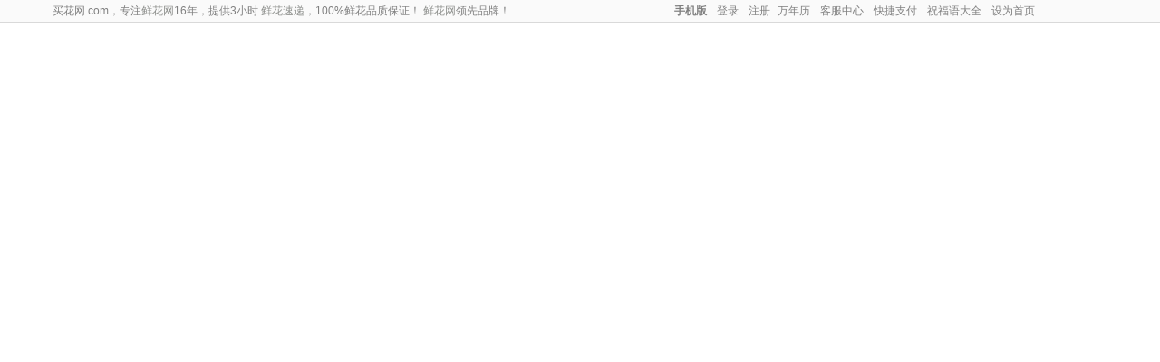

--- FILE ---
content_type: text/css
request_url: http://songhua.me/themes/default/style.css
body_size: 54151
content:








/*公共样式*/



body{background:#fff; font-size:12px; line-height:24px; margin:0 auto; padding:0; color:#41882a;}



a{ color:#41882a; text-decoration:none}



a:hover{ color:#41882a!important}



div{margin:0 auto; padding:0;}



h1,h2,h3,h4,h5,h6,ul,li,dl,dt,dd,form,img,p{margin:0; padding:0; border:none; list-style-type:none;}



.block{width:1200px; height:auto; margin:0px auto}

.block_footer{width:1200px; height:55px; overflow:hidden; margin:0px auto}



.f_l{float:left;}



.f_c{float:left}



.f_r{float:right; margin-left:10px;}



.tl{ text-align:left;}



.tc{ text-align:center;}



.tr{ text-align:right;}



.dis{display:block;}



.inline{display:inline;}



.none{display:none;}



.dashed{background:url(images/lineBg.gif) repeat-x left top; color:#3f3f3f;  padding:2px 0 3px 12px;}



.line{ line-height:300%}



.clearfix:after{



content:"."; display:block; height:0; clear:both;



visibility:hidden;



}



*html .clearfix{



 height:1%;



}



*+html .clearfix{



 height:1%;



}



/*英文强制换行*/



.word{word-break:break-all;}



  /*图片*/



  .imgs{ border:1px #e4e4e4 solid}



  /*边框*/



  .B_blue{border:1px solid #41882a;}



  .B_input{border:1px solid #0f97ed;}



  .inputBg{border:1px solid #b3b3b3; background:url(images/inputbg.gif) repeat-x left top; height:18px;}



  /*字体颜色*/



  .f1{color:#41882a;}



  .f2{color:#41882a; font-weight:bold; margin-right:15px;}



  .f3{color:#41882a;}



  .f3 a{color:#f47e00;}



  .f4{color:#41882a;}



  .f4 a{color:#f47e00;}



  .f4_b{color:#fe596a; font-weight:bold;}



  .f5{ font-size:14px; font-weight:bold;}



  .f7{ font-size:20px; font-weight:bold;}



  .f6{color:#006bd0;}



  .f8{ color:#FFF}



  .size12{ font-size:12px; font-weight:100}



  .size14{ font-size:14px}



  .market{ font-size:14px; text-decoration:line-through;}



  .shop{color:#41882a; font-size:16px; font-weight:800;}



  .market_s{text-decoration:line-through;}



  .shop_s{color:#fe596a;}



  /*按钮部分*/



  .bnt_blue{



  background:url(images/bg.gif) no-repeat 0px 0px; width:52px; height:21px;



  text-align:center; line-height:21px; color:#fff; border:none; cursor:pointer;



  }



  .bnt_blue_1{



  background:url(images/bg.gif) no-repeat 0px -663px; width:77px; height:21px;



  text-align:center; line-height:21px; color:#fff; border:none; cursor:pointer;



  }



  .bnt_blue_2{



  background:url(images/bg.gif) no-repeat 0px -696px; width:139px; height:21px;



  text-align:center; line-height:21px; color:#fff; border:none; cursor:pointer;



  }



  .bnt_bonus{



  background:url(images/bg.gif) no-repeat -56px 0px; width:52px; height:21px;



  text-align:center; line-height:21px; color:#fff; border:none; cursor:pointer;



  }



  /*模块容器*/



  .box{background:#fff; overflow:hidden;}



  .box_1{border:1px solid #41882a; }



  .box_2{border:1px solid #c5e4ff; background:url(images/box_2Bg.gif) repeat-x top left;



  background-color:#edf8fe;  overflow:hidden;}



  .boxCenterList{padding:8px;}



  /*模块标题*/



  h3{height:28px; line-height:28px;  padding-right:10px;}



  h3.title{height:33px; line-height:33px; border-bottom:1px solid #41882a; padding-left:10px }



  h3 span.f_l{font-size:14px; font-weight:600; color:#41882a;}



  h3 span.f_r a{ font-size:12px; font-weight:100; color:#41882a}



  h3 img{position:relative; top:6px;}



  /*热销产品标题*/



  .centerPadd h3{ border:1px #41882a solid; border-top:2px #41882a solid; background:url(images/hot_title.gif) no-repeat left top #41882a}



  /*今日特价*/



  #sales h3{ border:1px #dbdfe0 solid; border-top:2px #0092f6 solid;}



  



  h5{height:32px; line-height:32px; text-align:right; background-color:#f5f5f5; border-top:2px #C30031 solid;font-size:14px; font-weight:600; 



   padding:0 10px 0 20px;



  }



  h5 span{float:left;}



  h6{height:33px; line-height:33px; text-align:right; font-size:12px; background:#f5f5f5; color:#3f3f3f;



  border:1px solid #fff; padding-right:10px;



  }



  h6 span{float:left; padding-left:15px;}







  /*页面留白*/



  .blank{height:10px; line-height:10px; clear:both; visibility:hidden;}



  .blank5{height:10px; line-height:10x;/* _margin:-3px 0;*/ clear:both; visibility:hidden;}



  /*布局*/



  .AreaL{width:247px; float:left;}



  .AreaR{width:943px; float:right;}







/* ====================



     导航部分



==================== */



  /*顶部管理型导航*/



  .userInfo{ height:25px; line-height:25px; width:100%; background:url(images/dh.jpg) repeat-x top}



  .userInfo div.f_l a{ color:#F00; font-weight:600}



  .userInfo span.f_r{ padding-left:10px; background:url(images/topnav_bj.gif) no-repeat center left}



  .userInfo span.f_r a{ margin-left:10px}



  



  .logo{ height:63px; padding-top:0px}



  .logo div.f_l{ width:220px}



  .logo div.f_c{ width:560px}



  .logo div.f_r{ width:200px}



  



  /*页面主导航*/



  #mainNav{width:100%; height:40px; background:url(images/dh.jpg) repeat-x bottom; }



  #mainNav ul{ background:url(images/hdBg.jpg); height:40px; padding:0 20px; width:940px}



  #mainNav ul li{ float:left; width:82px; background:url(images/mainnav_bj_02.gif) no-repeat right; padding-right:17px; padding-left:16px; text-align:center}



  #mainNav ul li a#dh{ color:#FFF; font-size:16px; font-weight:600; display:block; width:82px;line-height:40px}



  #mainNav ul li a#dh:hover,#mainNav ul li.kur a#dh{ background:url(images/hdBg_02.gif); color:#F00}



  



  #mainNav .kur{ position:relative; z-index:100;}



  #mainNav .kur .subNav{ position:absolute; top:40px; border:3px solid #C40032; border-top:0px; background:#FFF; z-index:1000; width:600px;}



  #mainNav .kur .subNav dl.f_l{padding:5px 10px 10px 10px; text-align:left; width:380px}



  #mainNav .kur .subNav dl.f_r{ width:180px; padding:5px 10px 10px 10px;}



  #mainNav .kur .a29{ left:-98px}



  #mainNav .kur .a1{ left:-213px}



  #mainNav .kur .a4{ left:-213px}



  #mainNav .kur .a38{ left:-213px}



  #mainNav .kur .a6{ left:-255px}



  #mainNav .kur .subNav dt{border-bottom: 1px dotted #f2eae3; font-size:12px; text-align:left; font-weight:600; color:#996600 }



  #mainNav .kur .subNav dl.f_l dd{ display:inline-block; text-align:left; float:left; width:117px; }



  #mainNav .kur .subNav dl.f_r dd{ background:url(images/icon_03.gif) no-repeat left 40%; width:153px;display:inline-block; text-align:left;}



  #mainNav .kur .subNav dd a{ color:#666; font-size:12px; font-weight:100; text-align:left; display:block; padding-left:12px }



  #mainNav .kur .subNav dl.f_l dd a{float:left; padding:0 8px;background:none; }



  #mainNav .kur .subNav dl.f_l dd a:hover{ background:#ffd6dc}



  /*搜索*/



  #search{width:100%; height:35px; line-height:35px; background:#F2F2F2;}



  #search form.f_l{ width:380px; _margin-top:4px}



  #search .f_l a{ color:#000}



  #search .keyword{ width:235px; height:22px; line-height:22px; background:url(images/keyword_bj.gif) no-repeat; border:0px; padding-left:30px;}



  #search .go{width:41px; height:23px;position:relative; top:7px; left:-6px; *top:3px; *left:-8px}



  #search div.f_r a{background:url(images/headfooter.gif); width:180px; height:23px; margin-top:6px; line-height:23px; text-align:center; display:block }



  #search div.f_r a:hover{background:url(images/headfooter.gif) bottom;}



  /*当前位置*/



  #ur_here{border:1px solid #dbdfe0; border-top:none;height:30px; line-height:30px; padding:0 12px;}



  #ur_here a{color:#006cce; text-decoration:none;}







/* ====================



     模块



==================== */



   /*购物车*/



   .cart{background:url(images/catBg.gif) no-repeat left top; padding:15px 10px 15px 50px;



   color:#006bcd; height:50px;  _padding:12px 10px 15px 50px;



   }



   .cart a{color:#006bcd; text-decoration:none;}



   .cart a:hover{color:#006bcd; text-decoration:underline;}



   /*商品分类*/



   #category_tree dl{ margin-bottom:5px}



   #category_tree dt{background-color: #41882a; color: #fff; cursor: pointer; height: 28px; line-height: 28px; padding-left: 10px;}



   #category_tree dt a{ color:#fff;font-size: 13px; font-weight:600}



   #category_tree dt a:hover{ color:#fff !important}



   #category_tree dd{ display:inline-block; padding:0 5px}



   #category_tree dd li{ float:left; line-height:22px; overflow:hidden; padding: 0 20px 0 0;line-height: 20px;}



   #category_tree dd a{color:#313131; text-decoration:none;}



   #category_tree dd a:hover{color:#ff6600; text-decoration:none;}



   



   



      /*文章分类*/



   #article_tree dl{ margin-bottom:5px}



   #article_tree dt{background-color: #41882A; color: #FFFFFF; cursor: pointer; height: 28px; line-height: 28px; padding-left: 10px;}



   #article_tree dt a{ color:#FFFFFF;font-size: 13px; font-weight:600}



   #article_tree dt a:hover{ color:#ffffff !important}



   #article_tree dd{ display:inline-block; padding:0 5px}



   #article_tree dd li{ float:left; width:110px; line-height:22px; height:25px; overflow:hidden; }



   #article_tree dd a{color:#313131; text-decoration:none;}



   #article_tree dd a:hover{color:#ff6600; text-decoration:none;}











   /*首页右侧*/



   .main-tel{ height:120px; padding:0 10px}



   .main-tel dt{ height:25px; margin-bottom:10px; padding-left:10px; background:url(images/footerline.png) no-repeat bottom left;



          font-size:14px; font-weight:600}



   



   .xinwen{ height:244px;}



   .xinwen dt{ float:left;border-right: 1px solid #FFD6DC; height:30px; line-height:30px; width:168px; text-align:center; background:#f5f5f5}



   .xinwen dt.no{ background:#fff}



   .xinwen dd{ padding:10px}



   .xinwen dd strong{ font-size:14px; color:#F00}



   



   .catalog{ height:323px}



   .catalog dt{ background:#F6ECF7; color:#AF406A; height:auto;border-bottom: 1px solid #FFD6DC; font-weight:600; }



   .catalog dd{ float:left; margin:6px 0 0 0px}



   .catalog dd img{ display:block}



   



   #xhhy{ height:289px}



   



	.top10List ul{border-bottom:1px solid #eee; position:relative;}



	 .top10List .iteration{position:absolute; top:6px; left:6px;}



	 .top10List .iteration1{padding-left:3px;}



	 .top10List li.topimg{width:35px; height:35px;}



	 .top10List .samllimg{width:35px; height:35px; margin-bottom:4px;}



   .top10List li{padding:3px 3px 3px 23px; float:left;}




   /*首页左侧，热卖商品*/



   .itemTithot dd{ border:1px #41882a solid; border-top:2px #41882a solid;}



   



   .hpcata{ height:192px}



   .hpcata dt h3,.rmfl dt h3{ height:33px; line-height:33px; border-bottom:1px solid #F6F6F6; padding-left:10px }



   .hpcata dt h3 span.f_l,.rmfl dt h3 span.f_l{color:#41882a; font-size:14px;}



   .hpcata dd ul{ border-bottom:1px #ccc dotted; height:30px; line-height:30px}



   .hpcata dd li{ float:left; border-right:1px #dbdbdb solid; padding:0 10px; height:14px; line-height:14px; margin:8px 0}



   .hpcata dd li.title{ border-right:0px; padding-right:3px}



   .hpcata dd li.title a{ color:#996600; display:block; text-align:left; padding-left:10px}



   /*产品展示*/



   .product dd{ border:1px #41882a solid; border-top:2px #41882a solid; display:inline-block; padding:14px 0px 0 0px; width:1200px}



   .product ul.cp{ width:940px;}



   .product ul.f_l .goodsItem{margin:0px 10px 0 0px;}



   



   .dbcpzs dl{ width:590px}



   .dbcpzs dd{ border:1px #41882a solid; border-top:2px #41882a solid; display:inline-block; }



   .dbcpzs dd li{ float:left}



   .dbcpzs dd li img{ display:block}



   .dbcpzs dd li.goodsItem { border-left: 1px solid #F6ECF6; border-top: 1px solid #F6ECF6;  overflow:hidden}



   .dbcpzs dd li.goodsItem .goodsimg{ width:128px; height:128px}



   .dbcpzs dd li.goodsItem .ckxq{ display:none}



       /*单个商品*/



       .goodsItem{height:auto; float:left; overflow:hidden;margin:0px 0 0 10px; _margin:0px 0 0 7px; text-align:center; padding-bottom:4px}



       .goodsItem .goodsimg{width:220px; height:220px; border:1px solid #eee; margin-bottom:10px; }



	   .goodsItem p{ line-height:22px}



	   .goodsItem a:hover .goodsimg{ border:1px #eee solid}



       .goodsItem span.jiage{ color:#41882a; }



       



	   /*热卖单个商品*/



	   .itemTithot .goodsItem{ margin:10px 0 0 6px; _margin:10px 0 0 5px; width:200px; }



	   



	   /*产品列表单个商品*/



	   .goods_list dd{border:1px #eee solid; border-top:2px #eee solid; display:inline-block;}



	   .goods_list .goodsItem{ margin:10px 0px 0px 10px;_margin:10px 0px 0px 6px}



	   



   /*相关商品*/



   .boxCenterList ul{height:1%; margin-bottom:5px;}



   .boxCenterList li{float:left; width:120px;}



   .boxCenterList li.goodsimg{width:50px; margin-right:10px;}



   .boxCenterList li.goodsimg img{width:50px; height:50px; display:block;}



   /*相关文章(其它带有小三角点的文字列表共用)*/



   .RelaArticle a,.alone{background:url(images/bg.gif) no-repeat 0px -175px; padding:0px 0px 0px 10px; color:#3f3f3f; text-decoration:none;}



   .RelaArticle a:hover{background:url(images/bg.gif) no-repeat 0px -175px; padding:0px 0px 0px 10px; color:#ff6600; text-decoration:none;}



   /*浏览历史，收藏*/



  h4{height:36px;}



   .history h2{ line-height:36px;  text-align:center;float:left; margin-left:15px; width:117px;



      height:36px; background:url(images/tabs_on.gif); font-size:14px; font-weight:600}



   .history .h2bg{height:25px; line-height:25px; text-align:center; font-size:12px; font-weight:100;



   background:url(images/tabs_common.gif); color:#000; border:0px; width:91px; margin-top:10px}



   



    #history li{width:100%;}



	.boxCenterList li.goodsimg img.B_blue{border:1px #FFD6DC solid; }



	#clear_history a{background:none; padding:0px; color:#3f3f3f; text-decoration:none;float:right;cursor:pointer;}



   .colle a{background:none; padding:0px; color:#3f3f3f; text-decoration:none;}



   .colle a:hover{background:none; padding:0px; color:#ff6600; text-decoration:none;}



   /* ====================



     商品详情页面部分模块



==================== */



   #goodsInfo{ width:1200px; margin:0px auto}



   #goodsInfo .imgInfo{width:454px; height:auto; float:left; }



   #goodsInfo .imgInfo img{width:454px; height:auto; float:left; }



   #goodsInfo .imgInfo .thumb{width:400px; height:400px; display:block; border:1px #cccccc solid}/*商品详情图片*/



   #goodsInfo .clearfix span{width:35px; height:37px; background:url(images/top.gif); display:block; margin:10px auto;float:left;  margin:10px;}



   #goodsInfo .clearfix span.spanR{width:35px; height:37px; background:url(images/bottom.gif); display:block; margin:10px auto;float:left; margin:10px;  }



   #goodsInfo .gallery{width:310px; overflow:hidden; height:80px; float:left;}



   #goodsInfo .gallery ul{width:300px; height:70; overflow:hidden; }



   #goodsInfo .gallery li{width:70px; margin:5px 0; float:left;  margin-right:20px;}



   #goodsInfo .gallery li img{width:68px; height:90px;  border:1px #cccccc solid}



   /*文字信息*/



   #goodsInfo .textInfo{background:#fff; width:480px; float:right;}



   #goodsInfo .textInfo .goods_top h1{ font-size:16px; height:40px; line-height:40px;border-bottom:#ccc 1px dashed;}



   #goodsInfo .textInfo .goods_top h1 span{ font-size:12px; font-weight:100}



   #goodsInfo .textInfo .goods_top ul{border-bottom:#ccc 1px dashed; height:45px; line-height:35px}



   #goodsInfo .textInfo .goods_top ul li{ width:240px; float:left}



   #goodsInfo .textInfo .goods_top p{ height:20px; line-height:20px; padding:10px 0}



   



   #goodsInfo .textInfo .goods_nl{ background:#fffee6;border:#fff 1px solid; padding:8px 18px 0 18px;}



   #goodsInfo .textInfo .goods_nl ul{ display:inline-block}



   #goodsInfo .textInfo .goods_nl li{ float:left}



   #goodsInfo .textInfo .goods_nl .buttom{ display:inline-block;border-top:1px #faeac7 solid; height:47px; line-height:47px; padding:9px 0px}



   



   #goodsInfo .textInfo .goods_bottm{border-bottom:#e5e5e5 1px solid;}



   #goodsInfo .textInfo .goods_bottm ul{border-top:#e5e5e5 1px solid; height:30px; padding:10px 0px}



   #goodsInfo .textInfo .goods_bottm ul li{ float:left; padding-left:22px}



   #goodsInfo .textInfo .goods_bottm ul li.zxkf{border-right:1px solid #ccc; width:70px;}



   #goodsInfo .textInfo .goods_bottm ul li.zxkf img{ margin-left:20px}



   /*用户评论*/



   .ie6{padding-left:25px; _padding-left:15px; height:1%;}/*购买此商品的人还购买的商品*/



   .comments li{background:url(images/lineBg.gif) repeat-x left bottom; padding:3px 8px; width:97%; _height:1%; text-align:left; position:relative;



   margin-bottom:8px;



   }



   .comments li img{position:absolute; right:0px; top:3px;}



   .comments li p{margin:3px auto; text-align:left;}



   .commentsList{border:1px solid #ccc; background:#f7f7f7; padding:10px;}



   .commentsList .inputBorder{border:1px solid #ccc; background:#fff;}



     .captcha{margin-left:0px; position:relative; top:-1px; *margin-left:8px; *position:relative; top:3px; cursor:pointer;}



    /* ====================



     品牌推荐



==================== */



    /*品牌列表*/



    #brandList{background:url(images/brandBg.gif) repeat-y top center; margin-top:12px; height:1%;}



    #brandList .brandBox{width:240px; _width:236px; float:left; margin:0 5px 20px 5px; text-align:center; overflow:hidden; height:160px;}



        #brandList .brandBox .brandLogo{width:188px; height:52px; overflow:hidden;}



    #brandList .brandBox h4{height:23px; line-height:23px; background:#e9e9e9; margin:15px 0 8px 0; padding:0 10px; text-align:right;



    font-weight:100; font-size:12px;



    }



    #brandList .brandBox h4 span,#brandList .brandBox h4 span a{float:left; font-weight:bold; color:#3f3f3f; text-decoration:none;}



    #brandList p{text-align:left; margin-bottom:5px; color:#909090; padding:8px;}



    #brandList p.brandCategory,#brandList p.brandCategory a{text-align:left; color:#006acd; text-decoration:none;}



    #brandList .brandArticle{border:1px dashed #d9d9d9; background:#f8f8f8; text-align:left;}



    .brandCategoryA a{ margin-right:15px;}







    /* ====================



     用户中心



==================== */



    .box_1 .userCenterBox{border:4px solid #f1faff; background-color:#fff;}



    .usBox{background:#f2f2f2; border:1px solid #e2e2e2; padding:15px; width:952px;}



    .usBox_1{background:#fff; text-align:left; width:297px; height:208px; padding:43px 153px 60px 123px;}



    .usBox_1 .logtitle{height:30px; background:url(images/ur_bg.gif) no-repeat 0px 0px;}



    .us_Submit{border:none; width:115px; height:40px; background:url(images/bnt_ur_log.gif);}



    .us_Submit_reg{border:none; width:113px; height:40px; background:url(images/bnt_ur_reg.gif);}



    .usTxt{width:265px; height:267px; padding:43px 0 0 90px; background:#f2f2f2; float:right;



    text-align:left; background:url(images/ur_bg1.gif) no-repeat 0 50%; line-height:23px;



    }



    .usTxt img{margin-top:15px;}



    /*注册*/



    .usBox_2{background:#fff; text-align:left; padding:43px 153px 60px 123px;}



    .usBox_2 .regtitle{height:30px; background:url(images/ur_bg.gif) no-repeat 0px -34px;}



    .actionSub a{color:#006acc; text-decoration:underline;



    background:url(images/ur_bg.gif) no-repeat 0px -68px; padding-left:14px;



    }



    .box_1 .userCenterBox .userMenu a{display:block; height:25px; line-height:25px; background:url(images/menuBg.gif) no-repeat 0 -30px;



    color:#3f3f3f; text-decoration:none; margin:0 0 3px 10px; padding-left:3px;



    }



    .box_1 .userCenterBox .userMenu a.curs{background:url(images/menuBg.gif) no-repeat 0 0px; font-weight:bold;}



    .box_1 .userCenterBox .userMenu a img{ margin-right:3px;}



    .msgBottomBorder{clear:both; background:url(images/lineBg.gif) repeat-x left bottom; padding-bottom:8px; margin-bottom:8px;}







/* ====================



     商品分类页面



==================== */



    /*属性组合搜索*/



		.screeBox{padding:3px;

		border-bottom: 1px dashed #E5E5E5;

    color: #333333;

    margin-bottom: 5px;

    padding: 2px 20px;

		}



		.screeBox a{color:#404040;}



		.screeBox span{background:#91d3f7; padding:3px 5px; margin:0 3px;}



		



    .sort a{ position:relative; bottom:5px;}



    .sort input{position:relative; top:3px;}



    /*商品列表显示方式*/



   







/* ====================



     团购



==================== */



    .group{background:#f2f2f2; padding:8px;}



    .group li{float:left; background:#fff; padding:8px;}







/* ====================



     购物流程



==================== */



    .flowBox{border:1px #FFD6DC solid; border-top:2px #C30031 solid;}



    .flowBox table{ margin:5px auto;}



		/*2.62在购物车里面显示相关配件*/



		.flowGoodsFittings{padding:10px;}



		.flowGoodsFittings ul{height:1%; margin:5px 4px; float:left;}



    .flowGoodsFittings li{float:left; width:120px;}



    .flowGoodsFittings li.goodsimg{width:48px; margin-right:10px;}



    .flowGoodsFittings li.goodsimg img{width:48px; height:48px; display:block;}



		



/* ====================



     文章列表页-2009.6.8



==================== */



    .article_search{margin:8px 0;}



		.article_search .inputBg{width:300px;}



/* ====================



    打印报价单



==================== */



    .quotation{ margin:20px auto 20px auto; text-align:center;}



















   /*翻页*/



   .pagebar{height:20px; float:right;}



   .pagebar img{position:relative; top:2px;}



   .pagebar a{display:block; float:left; margin:0 2px; color:#0066cc; text-decoration:none;}



   .pagebar a:hover{color:#ff5a6a; text-decoration:none;}



   .pagebar .page_now{display:block; float:left; margin:0 5px; color:#ff5a6a; font-weight:bold; background:#fff;}



   #pager a{color:#0066cc; text-decoration:none;}







/*购物车提示点击更新按钮式样2.6.2版本添加*/



.messageli {



 list-style-type:none;



 padding:5px;



 color:red



}



.messagediv {



 font-size:12px;



 position:absolute;



 border:1px solid #FFD700;



 text-align:center;



 padding:5px;



 background-color:#FFFACD;



 filter:alpha(opacity=50);



 -moz-opacity:0.7;



 opacity: 0.7;



}







/*  积分兑换样式修改 */



.point li{



 float:left;



 width:300px;



}











/* 底部样式 */



.footer_banner li{ float:left; margin-right:10px}



.footer_banner li img{ border:1px #FFD6DC solid}







/*帮助*/



.box_3{ border:1px solid #CCCCCC; background:url(images/help_bj.jpg) repeat-x bottom ; padding:23px 0; display:inline-block; width:1200px ;text-align:left;}



.box_3 dl{ float:left; margin-left:12px; padding-right:12px; width:150px; height:150px; border-right:1px #ccc dotted}



.box_3 dt{ height:25px; margin-bottom:10px; padding-left:10px; background:url(images/footerline.png) no-repeat bottom left;



          font-size:14px; font-weight:600}



.box_3 dl.helpleft{ border-right:0px; width:172px; padding-right:0px}



dl.helpleft dd{ padding-left:10px}	



dl.helpleft dd strong{ font-size:14px; color:#F00; margin-right:3px}	  



dl.helpleft dd.helpleft_2{ font-size:32px; font-weight:bold; color:#41882a; height:30px; line-height:30px; padding-left:20px}


.box_help{ border:1px solid #CCCCCC; background:url(images/help_bj.jpg) repeat-x bottom ; padding:23px 0; display:inline-block; width:1200px ;text-align:left;}



.box_help dl{ float:left; margin-left:12px; padding-right:12px; width:150px; height:150px; border-right:1px #ccc dotted}



.box_help dt{ height:25px; margin-bottom:10px; padding-left:10px; background:url(images/footerline.png) no-repeat bottom left;



          font-size:14px; font-weight:600}



.box_help dl.helpleft{ border-right:0px; width:172px; padding-right:0px}





/*底部导航+友情链接*/



.img_links li{ float:left; margin:0 24px}



.footnav{ height:33px; background:url(std/images/lvbg.jpg); line-height:33px;}



.footnav a,.footnav a:hover,.footnav{ color:#FFF !important}



.foot{ background:url(images/fbg.jpg);height:90px; overflow:hidden;}







/*客服中心*/



.kefu{ width:80px;top:185px; right:35px;-right:130px;position:fixed; }



* html,* html body{



	background-image:url(about:blank);



    background-attachment:fixed;



}



* html .kefu{position:fixed;_position:absolute;_bottom:auto;_top:expression(eval(document.documentElement.scrollTop+document.documentElement.clientHeight-this.offsetHeight-(parseInt(this.currentStyle.marginTop,10)||0)-(parseInt(this.currentStyle.marginBottom,10)||183)));}











@charset "utf-8";



/***** 全局设置 *****/ 



body,h1,h2,h3,h4,p,form,li,dt,dl,dd,label{margin:0;padding:0;}



body{font-family:"宋体", arial;font-size:12px;line-height:1.5;background:#FFF;;}



body{ padding-bottom:10px;}



img{border:0;}



ul{margin:0;padding:0;list-style:none;}



input, textarea, select ,textarea {vertical-align: middle;outline:none;}



div,td{font-size:12px;}







.fl{ float:left;}



.fr{ float:right;}



.clear {clear: both;display: block;height: 0; overflow:hidden;visibility: hidden;width: 0;}



.clearfix:before, .clearfix:after {content: " ";display: block;height: 0;overflow: hidden;width: 0;}



.clearfix:after {clear: both;}



.clearfix {}



.font12{font-size:12px;font-weight:normal;line-height:24px; height:24px;}



.f-right{float:right}



.p-left10{padding-left:20px;}



.p-right10{padding-right:10px}







.nmp { padding:0 !important; margin:0 !important;}



.pl4{ padding-left:4px;}



em{ font-style:normal;}



.mt5{ margin-top:5px;}



.mt6{ margin-top:6px;}



.mt8{ margin-top:8px;}



.mt10{ margin-top:10px;}



.mb10{ margin-bottom:10px;}



.mt15{ margin-top:15px;}



.mt20{ margin-top:20px;}



.ml10{ margin-left:10px;}



.ml15{ margin-left:15px;}



.ml20{ margin-left:20px;}



.mr10{ margin-right:10px;}



.f_f60 {color: #FF6600;}



.f73{ color:#f73;}



.f73 a:link,.f73 a:visited,.f73 a:hover{ color:#f73;}



a.f73:link,a.f73:visited,a.f73:hover{ color:#f73;}



.yellow { color:#fd7f2b;}



a{ cursor:pointer;color: #797879;}



a:link{text-decoration:none;}



a:visited{text-decoration:none;}



a:hover{text-decoration:underline;}



/*header*/



#site_nav { width:100%; height:24px; line-height:24px; border-bottom:1px solid #d9d9d9; background:#fafafa url(../../images_m/head_bg.html) 0 0 repeat-x;}



.site_nav { width:1200px; margin:0 auto; }



.site_nav .login { float:left; padding-left:18px; color:#808080;}



.site_nav .login a { color:#8e908d;}



.site_nav .quick_menu { padding-right:0px; float:right; position:relative; z-index:9999; color:#808080; width:500px;}



.site_nav .quick_menu a {color:#808080; padding:0 4px;}



.header_wrap { width:100%; background:url(../../images/head_bg.html) 0 -29px repeat-x;}



.header { width:1200px; margin:0 auto;overflow:hidden;}



.logo,.had,.lyb_phone { margin-top:18px; float:left;display:inline;}



.logo { width:218px; margin-top:5px;}



.had { width:730px; margin-left:10px; overflow:hidden;}



.had dl { float:left; display:inline; margin-right:5px; overflow:hidden; padding-right:10px; border-right:1px solid #cfcfcf; height:50px;}



.had dl dt,.had dl dd { float:left;}



.had dl dt{ width:44px; height:40px;}



.had dl dd { width:90px; padding-left:16px; color:#797879;}



.had dl dd a {color:#797879;}



.hadpic1,.hadpic2,.hadpic3,.hadpic4 { background-image:url(../../images_m/topic.gif); background-repeat:no-repeat;}



.hadpic1 { background-position:0 0 ;}



.hadpic2 { background-position:0 -38px;}



.hadpic3 { background-position:0 -80px;}



.hadpic4 { background-position:0 -122px;}



.lyb_phone { width:241px; float:right; }



/*menu*/



#menu .menubox { width:1200px; margin:0 auto; position:relative;}



#menu{ width:100%; overflow:hidden; position:relative; background:url(images/nav.gif) 0 0 repeat-x;}



#menu .menu {  height:46px;  float:left; display:inline; text-align:center;}



#menu .menu ul { overflow:hidden;}



#menu .menu li{ width:120px; height:46px; float:left;font-size:14px; font-weight:bold; background:url(images/nav.gif) 0 -92px no-repeat}



#menu .menu li a{ display:block; width:120px; height:46px; line-height:46px; color:#ffffff;}



#menu .menu li.nav_on{}





#menu .menu li.nav_on a:hover{ color:#ff0;}





#menu .menu li a:hover{ color:#41882a; text-decoration:none; background:url(images/nav.gif) 0 -46px no-repeat;}



#menu div ul li .catbox {width:221px; height:26px; line-height:26px; margin:10px 14px 0 0; float:right; position:relative; background:url(std/images/catbox.gif) left top no-repeat;margin-left: 5px;}



#menu .catbox dl{ height:21px;margin-top: -10px;}



#menu .catbox dl dt{ float:left; height:21px; line-height:21px; padding-left:30px; color:#333; width:154px;}



#menu .catbox dl dt span{ color:#c00; font-family:Arial, Helvetica, sans-serif; font-weight:bold;}



#menu .catbox dl dd{ float:right;}



#menu .catbox dl dd a{ display:block; height:30px; width:36px;}

#menu .catbox dl dt a{ width:150px;color:#41882a; text-decoration:none; background:none;color:#41882a;}

#menu .catbox dl dt a:hover{color:#000; text-decoration:none; background:none; }

#menu .catbox dl dt a:visited{ color:red;}

#menu .catbox dl dd a:hover{color:#000; text-decoration:none; background:none; }



/*search*/



.searchbox { width:100%; height:41px; line-height:41px; background:url(../../images_m/nav.gif) 0 -138px repeat-x;}


.searchbox .searchwarp { width:1200px; margin:0 auto;}



.search {width:1200px;  float:left; height:35px; display:inline; line-height:35px;  }



.search .seinput { width: 169px;height:26px; margin:0px 0 0 10px;line-height:26px; color:#666;font-size: 12px;background: none;border:none;}



.search .sebt {height: 23px;width: 50px; background: none; display: block; cursor: pointer; border: 0; border: none;}



.search a{ color:#666;}



.search a:hover{ color:#c00;}


.search table{padding-top:0px;}
.search table tr td img{vertical-align:-7px;}
/*body*/



.banner_wrap { min-width: 1200px; height:353px;text-align:center;}



#flash { width:1200px; height:353px; overflow:hidden; margin:0 auto; clear:both; position:relative;/*--*/ padding:0px 10px;}



#flash a {width:1200px; height:353px; display:none;}



#flash img {width:1200px; height:353px;/* display:none;*/}



.flash_bar { width:100px;right:10%;height:25px;position:absolute;bottom:0;z-index:10;}



.flash_bar .dq {width:14px;height:14px;background-color:#c80002;-webkit-border-radius:50%;-moz-border-radius:50%;border-radius:50%;margin:0 4px;overflow:hidden;cursor:pointer;display:inline-block;*display:inline;*zoom:1; font-size:0; }



.flash_bar .no {width:14px;height:14px;background:#b5b5b5;-webkit-border-radius:50%;-moz-border-radius:50%;border-radius:50%;margin:0 4px;overflow:hidden;cursor:pointer;display:inline-block;*display:inline;*zoom:1; font-size:0;}







#flashBg { height:353px; overflow:hidden; width:100%; clear:both; margin:0; padding:0;}



#flashLine {height:353px; width:100%; clear:both;}



.wrap { width:1200px; margin: 0 auto; position:relative;}



/*footer*/



.footer_good { color:#808080; background:#fafafa url(../../images/head_bg.html) 0 0 repeat-x; overflow:hidden;}



.footer_good dl { width:308px;float:left; display:inline; margin-left:20px;}



.footer_good dl dd { line-height:20px;}



.footer_fqa,.footer_good{ width:1000px;margin:10px auto 0 auto; padding:5px 0;border:1px solid #d9d9d9; background:#f2f2f2; overflow:hidden; }



.footer_fqa dl{width:168px;padding-left:30px;line-height:24px;float:left;border-left:1px #d9d9d9 solid}



.footer_fqa .faq-first{border:none}



.footer_fqa dt{font-weight:bold;height:34px;line-height:34px; color:#4c4c4c;}



.footer_fqa dd{height:28px;line-height:28px;color:#808080;}



.footer_fqa dd a {color:#808080;}



.footer_info { width:1200px; margin:0 auto;color:#338800;font-size:12px;font-family:宋体; background:url(../../images_m/f_info.jpg) 10px 20px no-repeat}



.footer_info .conbox { height:130px; padding-left:225px;}



/*#service*/



.footer_info #service dl{width:150px; float:left; color:#666666;}



.footer_info #service dl a { color:#666666;}



.footer_info #service ul{width:1166px;}



.footer_info #service li{padding:0 50px;}



.footer_info #service dl.fore5{width:158px;}







.flink{color: #666666;



    line-height: 24px;



    margin: 0 auto;



    padding-top: 5px;



    text-align: center;



    width: 1187px;



	margin-bottom:10px;}



.flink ul li{ float:left;  padding-top:5px; line-height:24px; color:#666666; }







*#service*/



#service dd,



#service dt b,



#service li,



#service dl b {background-image:url(../../images_m/icon.gif); background-repeat:no-repeat;}



#service{padding:10px 20px;margin-bottom:20px; overflow:hidden;}



#service dl{float:left;width:196px;}



#service dt{position:relative;padding:6px 0 6px 44px;font:14px "microsoft yahei";zoom:1;}



#service dd{padding-left:24px;margin-left:20px;line-height:20px; border-left:1px dashed #cccccc;}



#service dt b{position:absolute;top:0;left:6px;width:28px;height:28px;background-image:url(../../images_m/icon.gif); background-repeat:no-repeat;}



#service dl.fore1 b{background-position:0 -126px;}



#service dl.fore2 b{background-position:0 -163px;}



#service dl.fore3 b{background-position:0 -196px;}



#service dl.fore4 b{background-position:0 -228px;}



#service dl.fore5 b{background-position:0 -265px;}



#service dl.fore6 b{background-position:0 -297px;}



#service dl.fore6{width:160px;}



#service ul{display:none;}



.footer_wrap { width:100%; border-top:1px solid #cccccc;}



.footer { width:1002px; margin:0 auto; padding-top:5px; line-height:24px; color:#666666;text-align:center; }



.fast_link { height:31px; line-height:31px; text-align:center; color:#7c7b7b;}



.fast_link a { color:#7c7b7b; padding:0 5px;}







/*top*/



#goTopBtn {POSITION: fixed; TEXT-ALIGN: center; LINE-HEIGHT: 30px; WIDTH: 53px; BOTTOM: 35px; HEIGHT: 64px; FONT-SIZE: 12px; CURSOR: pointer; RIGHT:20px; _position: absolute; _right: auto}











@charset "utf-8";



/***** 全局设置 *****/ 



.ad1200x90 { width:1024px; height:90px;}



.ad244x115 { width:244px; height:115px;}



.c1 { width:920px; margin:10px 0 0 280px; overflow:hidden;}



.inshow {width:670px;float:left; }



.inshow .title { height:26px; line-height:26px; text-align:left;}



.inshow .title .hhh { color:#be0a3e; font: bold italic 20px/30px "微软雅黑"; }



.inshow .title .hhh em { padding-left:10px; font-family:georgia; font-size:16px; color:#808080;}



.repro { padding-top:10px; overflow: hidden;}



.repro li { width:200px; height:258px; float:left; margin-left:20px; display:inline;}



.repro li img { width:198px; height:190px; border:1px solid #e6e6e6;}



.repro .price { padding:5px 0; color:#4d4d4d;}



.repro .price .name { font-family:arial; color:#d4184f;}



.repro .price .name a{ font-family:arial; color:#d4184f;}



.repro .prview { padding:0; overflow:hidden;}



.repro .prview a { display:block; width:84px; height:18px; line-height:18px; float:left; display:inline; color:#ffffff; text-align:center; background:#d4184f;}



.repro .prview a:hover { text-decoration:none;}



.repro .prview a.te2 { margin-left:30px; background:#808080;}







.inhot { width:217px; /*height:290px;*/ float:left; display:inline; margin-left:20px; border:1px solid #f84d7f;}



.inhot .title { height:33px; line-height:33px; background: url(../../images_m/nav.gif) left top repeat-x;}



.inhot .title .hhh { font-size:12px; color:#ffffff; padding-left:30px; background:url(../../images_m/icon.gif) 8px 0px no-repeat;}



.inhot .cont {}



.inhot .cont dl { height:51px; overflow:hidden; border-bottom:1px solid #e6e6e6;}



.inhot .cont .dl2 { background:#f8f8f8;} 



.inhot .cont dt,



.inhot .cont dd { float:left; display:inline;}



.inhot .cont dt { width:58px; padding:4px 0 0 11px; overflow:hidden;}



.inhot .cont dt span { width:14px; height:14px; line-height:14px; text-align:center; font-family:Georgia; display:block; float:left; color:#ffffff; background:#d71d54;}



.inhot .cont dt img { width:38px; height:38px; float:left; border:1px solid #d71d54;}



.inhot .cont dd { width:140px; padding:5px 0 0 5px; text-align:left;}



.inhot .cont dd strong { color:#ff5d05;}



.inhot .cont dd p { color:#808080;}



.inhot .cont dd span { font-family:arial; color:#d71d54; font-weight:bold;}



.inhot .cont .cse2 dt span { width:14px; height:14px; line-height:14px; text-align:center; font-family:Georgia; display:block; float:left; color:#ffffff; background:#808080;}



.inhot .cont .cse2 img { width:38px; height:38px; float:left; border:1px solid #808080;}











.c2 { overflow:hidden; width:1187px;}



.c2 .inbox { width:961px; float:left;}



.inbox {}



.inbox .title { height:33px; line-height:33px; border-bottom:2px solid #d4184f;}



.inbox .title .hhh { color:#be0a3e; font: bold italic 20px/30px "微软雅黑";display:block; height:33px;  width:500px; text-align:left; }



.inbox  .title .hhh em { padding-left:10px; font-family:georgia; font-size:16px; color:#808080;}



.inbox .title span { float:right; position:relative;}



.inbox .title span a { color:#808080;}



.inbox .cont { padding:9px 0; overflow:hidden;}



#remai,#tejia,#gaoduan {float:left;  background-repeat:no-repeat;}



#remai { background-position:0 0;}



#tejia { background-position:0 -30px;}



#gaoduan { background-position:0 -58px;}



.hotflo {}



.hotflo .cont {}



.hotflo .leftad { width:215px; height:313px; float:left; display:inline; border-right:1px solid #d9d9d9;}



.hotflo .leftad img { width:206px; height:313px; border:1px solid #d9d9d9;}



.hotflo .rightli { float:left; overflow:hidden;}



.hotflo .rightli .item { width:195px; height:315px; float:left; display:inline; margin:0 4px;}



.hotflo .rightli .item2 { width:325px; height:315px; float:left; display:inline; margin:0 4px;}



.hotflo .rightli .item2 a { display:block; width:325px; height:152px;} 







.inlist { width:216px; float:left; display:inline; margin-left:8px;border:1px solid #d8d8d8;}



.inlist .title { height:29px; line-height:29px; background:#808080;}



.inlist .title .hhh { font-size:12px; color:#ffffff; padding-left:30px; font-weight:normal; background:url(../../images_m/icon.gif) 8px -40px no-repeat;}



.inlist .title span { float:right; position:relative;}



.inlist .title span a { color:#808080;}



.inlist .selist {height:47px;border-bottom:1px solid #e4e4e4; background:#f2f2f2 url(../../images_m/selist.gif) 10px 10px no-repeat}



.inlist .selist table { padding-top:10px;}



.inlist .selist .seinput { width: 130px;height:26px; margin:0px 0 0 10px;line-height:26px; padding-left:10px; color:#666;font-size: 12px;background: none;border:none;}



.inlist .selist .sebt {height: 26px;width: 50px; background: none; display: block; cursor: pointer; border: 0; border: none;}



.inlist .selist a{ color:#666;}



.inlist .selist a:hover{ color:#c00;}



.inlist .list { line-height:22px; padding:13px 0 0 16px; color:#808080;}



.inlist .list span { color:#66a820;}



.retejia li { width:171px; height:265px; float:left; margin:0 0 10px 29px; display:inline;}



.retejia li img { width:169px; height:196px; border:1px solid #e6e6e6;}



.retejia .price { padding:3px 0; color:#4d4d4d;}



.retejia .price .name { font-family:arial; color:#d4184f;}



.retejia .price .name a{ font-family:arial; color:#d4184f;}a



.retejia .prview { padding:0; overflow:hidden;}



.retejia .prview a { display:block; width:84px; height:18px; line-height:18px; float:left; display:inline; color:#ffffff; text-align:center; background:#d4184f;}



.retejia .prview a:hover { text-decoration:none;}



.retejia .prview a.te2 { margin-left:3px; background:#808080;}











.regaoduan {}



.regaoduan li { width:287px; height:358px; float:left; margin:0 0 10px 29px; display:inline;}



.regaoduan li img {  width:285px; height:315px; border:1px solid #e6e6e6;}



.regaoduan .prview { height:41px; line-height:41px;color:#ffffff; background:#d4184f; padding:0; overflow:hidden;}



.regaoduan .prview .te1 {padding-left:10px;font-size:16px; font-family:微软雅黑;}



.regaoduan .prview .te2 { float:right; position:relative; margin-right:10px; color:#ffffff;}



.regaoduan .prview .te2 em { font-size:24px;  font-family:Georgia; font-style:italic;}







.c3 { overflow:hidden;}



.c3 .leftcon,.c3 .rightad { float:left; display:inline;}



.c3 .leftcon { overflow:hidden;}



.c3 .rightad { margin-left:9px;}



.newsbox1 { width:942px;}



.newsbox2 { width:465px;border-left:none !important;}



.newsbox { border:1px solid #d9d9d9; float:left;}



.newsbox .title { height:31px; line-height:31px; border-bottom:1px solid #d9d9d9; background:url(../../images_m/nav.gif) 0 -212px repeat-x;}



.newsbox .title .hhh { font-size:12px; color:#808080; padding-left:10px; font-weight:normal;}



.newsbox .title span { float:right; margin-right:10px; display:inline; position:relative;}



.newsbox .title span a { color:#808080;}



.newsbox .cont { height:183px;padding:9px 0 10px 20px;_padding:9px 0 10px 20px; overflow:hidden;}



.newsbox1 dl { float:left; display:inline; padding:0; margin:9px 33px 10px 0;_margin:0px 33px 0px 0 !important;*+margin:11px 28px 11px 0;}



.newsbox1 dl dt,.newsbox1 dl dd { float:left; display:inline;}



.newsbox1 dl dt { width:42px; height:42px;}



.newsbox1 dl dt img { border:1px solid #cccccc;}



.newsbox1 dd { width:145px;padding-left:10px;}



.newsbox1 dl .name { color:#d4184f;}



.newsbox1 dl .info { color:#808080;}



.c3 .rightad {}







.top_3_left{ width:229px; position:absolute; zoom:1;  margin-top:-440px;_margin-top:-440px;*+margin-top:-440px; left:0px;}



.top_3_left_title{height:46x; line-height:46px; text-align:center; font-size:14px; color:#ffffff; font-weight:bold; background:url(../images/catlistbg.html)}



.top_3_left_title a{height:46x; line-height:46px; text-align:center; font-size:14px; color:#ffffff; font-weight:bold; background:url(../images/catlistbg.html)}



.top_3_left_con{width:229px; padding:10px 0; background:#fff8e6; }



.top_3_left_con dl{width:219px;padding:5px 0 0 10px;border-bottom:#e6cfb1 solid 1px; }



.top_3_left_con dl dt{ line-height:30px; height:30px; font-weight:bold; color:#e2265c; font-size:14px;margin-bottom:5px; }



.top_3_left_con dl dd{ line-height:20px; color:#f2f1e8;}



.top_3_left_con dl dd span{float:left; margin:0 5px; white-space:nowrap;}



.top_3_left_con dl dd a{line-height:24px;color:#808080;}



.top_3_left_con dl dd a:hover{ color:#c00; text-decoration:none;}



.top_3_left_con .lastdl {padding-bottom:105px; background:#fff8e6 url(../../images_m/catbg.jpg) bottom center no-repeat;}







/*首页轮换js广告-DeathGhost*/







.tsBack {



	position:absolute;



	left:0;



	z-index:-1;



	width:100%;



	height:642px;



	background:#e2e0e1;



}



.topScreen {



	padding-left:200px;



	overflow:hidden;



	background:#fff;



	_zoom:1;



}



.tsMain {



	position:relative;



	z-index:0;



	width:570px;



	box-shadow:5px 0 5px #e8e8e8;



}



.tsSlide {



	position:relative;



	height:260px;



	overflow:hidden;



}



.tsSlideList {



	position:absolute;



	z-index:0;



	width:10000px;



}



.tsSlideList li {



	float:left;



}



.tsSlideList li.cur {



	position:relative;



}



.tsSlideList li img {



	display:block;



	width:837px;



	height:260px;



}



.tsSlideSwitch {



	position:absolute;



	right:7px;



	bottom:4px;



	z-index:1;



}



.tsSlideSwitch li {



	float:left;



	width:16px;



	height:16px;



	margin-left:10px;



	background:#2c261b;



	color:#fff;



	line-height:15px;



	text-align:center;



	border-radius:8px;



	cursor:pointer;



}



.tsSlideSwitch li.cur {



	background-position:right -535px;



	background:#cd1111;



}



.tsSlideMask {



	position:absolute;



	bottom:0;



	_bottom:-1px;



	left:0;



	z-index:0;



	width:100%;



	height:25px;



	background:#000;



	opacity:.5;



	filter:Alpha(opacity=50);



}



.tsChannel {



	height:246px;



	margin-top:1px;



	background-color:#fff;



	overflow:hidden;



}















.cbest {



    border: 1px solid #428929;



    height: 215px;



    position: relative;



}



.cbest .bestimg {



    background: url("images/hot_bg.gif") no-repeat scroll 0 0 transparent;



    height: 58px;



    position: absolute;



    width: 58px;



}



.cbest .tit {



    font-size: 14px;



    font-weight: bold;



    padding-left: 60px;



    padding-top: 5px;



}



.cbest .bestpro {



    height: 215px;



    overflow: hidden;



    padding-left: 30px;



    padding-top: 5px;



}



.cbest .bestpro .bgoodsitem {



    display: inline;



    float: left;



    margin-left: 5px;



    margin-right: 5px;



    width: 290px;



}



.cbest .bestpro .bgoodsitem .thumb {



    display: inline;



    float: left;



    margin-right: 5px;



    width: 170px;



}



.cbest .bestpro .bgoodsitem .thumb img {



    height: 170px;



    width: 170px;



}



.cbest .bestpro .bgoodsitem .ttext {



    float: left;



    overflow: hidden;



    width: 110px;

	margin-top:20px;



}



.cbest .bestpro .bgoodsitem .ttext .tname {



    height: 30px;



    line-height: 18px;



    overflow: hidden;



	font-weight:bold;

	font-size:16px;



}



.cbest .bestpro .bgoodsitem .ttext .tname a {



    color: #333333;



}



.cbest .bestpro .bgoodsitem .ttext .tname a:hover {



    color: #CC0000;



}



.cbest .bestpro .bgoodsitem .ttext .mprice {



    height: 15px;



    line-height: 15px;



    overflow: hidden;



    padding-top: 2px;

	font-size:12px;



}



.cbest .bestpro .bgoodsitem .ttext .tprice {



    height: 20px;



    line-height: 20px;



    overflow: hidden;



    padding-top: 15px;



}



.cbest .bestpro .bgoodsitem .ttext p {



    padding-top: 20px;



}





/*end*/





.maxrank ul { width:100%; padding:0 0 0 0px; margin:0; float:left}

.maxrank ul li {background: url("images/maxmain.gif") no-repeat scroll -320px -477px #FAFAFA;padding-left:7px;border-bottom: 1px solid #DDD;color: black;display: block;float: left;height: 28px;line-height: 28px;position: relative;width: 328px;overflow: hidden;}

.maxrank ul li a { white-space:normal;width:213px; overflow:hidden; display:block; float:left}

.maxrank ul li img {DISpLAY: none;}

.maxrank ul li span.num {background:url(images/maxmain.gif) no-repeat -0px -95px; Color: #43233; font-weight:bold; font-size: 12px; font-family: Arial; padding:0 7px 0 5px; line-height:30px;line-height:28px\9; float:left; }

.maxrank ul li p.price {liNE-HEIGHT:38px; font-weight:normal; font-family:Arial, Helvetica, sans-serif;  padding-right:5px; margin:0;display:none}

.maxrank ul li p.price DEL {font-size: 10px}

.maxrank ul li p.price span {font-size: 12px; }

.maxrank ul li p.price span em {ColOR: #999; }

 {  height: 183px; overflow: hidden; padding:0px 0 5px 0; text-align:center;  }

.maxrank ul li.current a {  line-height:18px; display:inline; float:none; z-index:10 }

.maxrank ul li.current img {  display:block; float:left; padding-right:5px; }

.maxrank ul li.current .price { display:block}

.maxrank ul li.current p.price span em {ColOR: #cc0000; font-size:12px; font-weight:bold; font-family: Arial; line-height:22px; }

.maxrank li.current span.num { position: absolute; top:7px; left:8px; display:inline-block; color:#fff; line-height:14px; width:9px; height:14px; overflow:hidden;text-align:left; background:url(images/maxmain.gif) no-repeat -0px -124px}

.maxrank .r10 .num{ padding:0 7px 0 1px;}

/*.maxrank .r10 .current .num{ background:url(images/maxmain.gif) no-repeat -4px -102px; top:0 ; left:0}*/

.maxrank ul li.current{background: url("images/maxmain.gif") no-repeat scroll -685px -370px white;position: relative;border-bottom: 1px solid #DDD;color: black;float: left;padding: 5px;width: 328px;height:123px;}

.maxrank ul li p.xs {

    display: none;

    font-family: Arial,Helvetica,sans-serif;

    font-weight: normal;

    line-height: 38px;

    margin: 0;

    padding-right: 5px;

}

.maxrank ul li.current .xs {display: block;}







.zz_w{width:247px; height:auto; overflow:hidden;}

.zz_w_title{background:#41882A;color: #FFFFFF; cursor: pointer; height: 28px; line-height: 28px; padding-left: 10px; font-size:13px; font-weight:600;}

.zz_w_nei{border: 1px solid #EEEEEE;}

.zz_w_nei ul{margin:10px 30px;}

.zz_w_nei ul li{text-align:center; margin-top:10px; border-bottom:1px dashed #ccc;}

.zz_w_nei ul li.noen{text-align:center; margin-top:10px; border:none;}

.zz_w_nei ul li p.t{color:#797879;}

.zz_w_nei ul li p.j{color:#FF0000;}


.xuan_kuang{width:943px; height:auto; overflow:hidden; margin-top:10px;} 

.xuan_title{border-bottom:4px solid #D32558; height:28px;}

.xuan_title div{width:116px; height:28px; background:url(pinglun/eeee_hover.png) no-repeat; font-size:14px; float:left; margin-right:10px; text-align:center; line-height:28px; cursor:pointer; color:#333;}

.xuan_title div.hover{height:28px; background:url(pinglun/eeee.png) no-repeat; font-size:14px; float:left; margin-right:10px; text-align:center; line-height:28px; cursor:pointer; color:#fff;}

.xuan_nei_kuang{width:901px; height:auto; overflow: hidden; border:1px solid #FFD6DC; padding:20px; line-height:24px;}



.gouwu_count{width:835px; height:auto; border:2px solid #FADCE6; padding:10px; margin:10px auto;}

.gouwu_count p{margin-left:40px;}



.bank_zhuan{margin-left:20px;}

.fukuan_fangshi{margin-left:20px;}

.zhanghao tr{height:40px;}

.zhanghao tr td{border:1px solid #ccc; border-top:none; border-left:none; line-height:25px; height:25px;}



#xk4 h1{font-size:14px; color:#cc3366; font-weight:bold;}

.yuju_li{margin-left:20px}

.yuju_li ul li{float:left; margin-right:20px;}



cite{font-style:normal}
.pay_btn{border:none; font-size:16px; color:#fff; font-weight:bold; font-family:"Microsoft YaHei"; background:url(images/paybtn.gif) no-repeat; cursor:pointer; width: 182px; height:45px;}